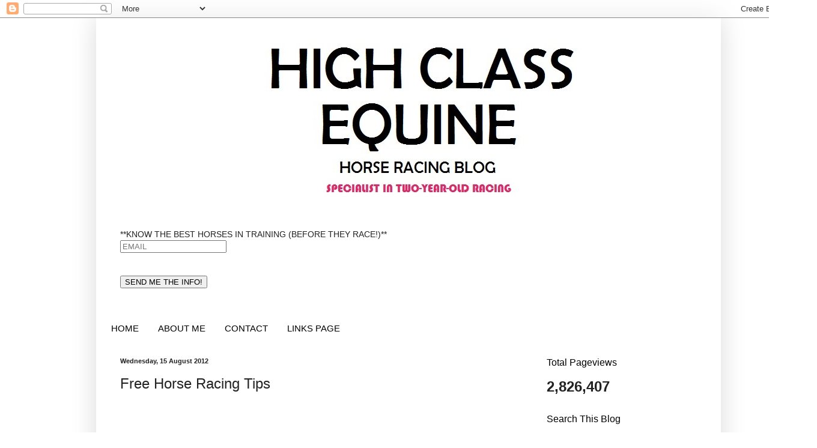

--- FILE ---
content_type: text/html; charset=UTF-8
request_url: https://blog.highclassequine.com/2012/08/free-horse-racing-tips_15.html
body_size: 18825
content:
<!DOCTYPE html>
<html class='v2' dir='ltr' xmlns='http://www.w3.org/1999/xhtml' xmlns:b='http://www.google.com/2005/gml/b' xmlns:data='http://www.google.com/2005/gml/data' xmlns:expr='http://www.google.com/2005/gml/expr'>
<head>
<link href='https://www.blogger.com/static/v1/widgets/335934321-css_bundle_v2.css' rel='stylesheet' type='text/css'/>
<meta content='width=1100' name='viewport'/>
<meta content='text/html; charset=UTF-8' http-equiv='Content-Type'/>
<meta content='blogger' name='generator'/>
<link href='https://blog.highclassequine.com/favicon.ico' rel='icon' type='image/x-icon'/>
<link href='https://blog.highclassequine.com/2012/08/free-horse-racing-tips_15.html' rel='canonical'/>
<link rel="alternate" type="application/atom+xml" title="Racing Tips - Atom" href="https://blog.highclassequine.com/feeds/posts/default" />
<link rel="alternate" type="application/rss+xml" title="Racing Tips - RSS" href="https://blog.highclassequine.com/feeds/posts/default?alt=rss" />
<link rel="service.post" type="application/atom+xml" title="Racing Tips - Atom" href="https://www.blogger.com/feeds/3285489538576365428/posts/default" />

<link rel="alternate" type="application/atom+xml" title="Racing Tips - Atom" href="https://blog.highclassequine.com/feeds/4547992154838290643/comments/default" />
<!--Can't find substitution for tag [blog.ieCssRetrofitLinks]-->
<meta content='https://blog.highclassequine.com/2012/08/free-horse-racing-tips_15.html' property='og:url'/>
<meta content='Free Horse Racing Tips' property='og:title'/>
<meta content='Racing tips. Great pro gambler stories.' property='og:description'/>
<title>Racing Tips: Free Horse Racing Tips</title>
<style id='page-skin-1' type='text/css'><!--
/*
-----------------------------------------------
Blogger Template Style
Name:     Simple
Designer: Blogger
URL:      www.blogger.com
----------------------------------------------- */
/* Variable definitions
====================
<Variable name="keycolor" description="Main Color" type="color" default="#66bbdd"/>
<Group description="Page Text" selector="body">
<Variable name="body.font" description="Font" type="font"
default="normal normal 12px Arial, Tahoma, Helvetica, FreeSans, sans-serif"/>
<Variable name="body.text.color" description="Text Color" type="color" default="#222222"/>
</Group>
<Group description="Backgrounds" selector=".body-fauxcolumns-outer">
<Variable name="body.background.color" description="Outer Background" type="color" default="#66bbdd"/>
<Variable name="content.background.color" description="Main Background" type="color" default="#ffffff"/>
<Variable name="header.background.color" description="Header Background" type="color" default="transparent"/>
</Group>
<Group description="Links" selector=".main-outer">
<Variable name="link.color" description="Link Color" type="color" default="#2288bb"/>
<Variable name="link.visited.color" description="Visited Color" type="color" default="#888888"/>
<Variable name="link.hover.color" description="Hover Color" type="color" default="#33aaff"/>
</Group>
<Group description="Blog Title" selector=".header h1">
<Variable name="header.font" description="Font" type="font"
default="normal normal 60px Arial, Tahoma, Helvetica, FreeSans, sans-serif"/>
<Variable name="header.text.color" description="Title Color" type="color" default="#3399bb" />
</Group>
<Group description="Blog Description" selector=".header .description">
<Variable name="description.text.color" description="Description Color" type="color"
default="#777777" />
</Group>
<Group description="Tabs Text" selector=".tabs-inner .widget li a">
<Variable name="tabs.font" description="Font" type="font"
default="normal normal 14px Arial, Tahoma, Helvetica, FreeSans, sans-serif"/>
<Variable name="tabs.text.color" description="Text Color" type="color" default="#999999"/>
<Variable name="tabs.selected.text.color" description="Selected Color" type="color" default="#000000"/>
</Group>
<Group description="Tabs Background" selector=".tabs-outer .PageList">
<Variable name="tabs.background.color" description="Background Color" type="color" default="#f5f5f5"/>
<Variable name="tabs.selected.background.color" description="Selected Color" type="color" default="#eeeeee"/>
</Group>
<Group description="Post Title" selector="h3.post-title, .comments h4">
<Variable name="post.title.font" description="Font" type="font"
default="normal normal 22px Arial, Tahoma, Helvetica, FreeSans, sans-serif"/>
</Group>
<Group description="Date Header" selector=".date-header">
<Variable name="date.header.color" description="Text Color" type="color"
default="#222222"/>
<Variable name="date.header.background.color" description="Background Color" type="color"
default="transparent"/>
<Variable name="date.header.font" description="Text Font" type="font"
default="normal bold 11px Arial, Tahoma, Helvetica, FreeSans, sans-serif"/>
<Variable name="date.header.padding" description="Date Header Padding" type="string" default="inherit"/>
<Variable name="date.header.letterspacing" description="Date Header Letter Spacing" type="string" default="inherit"/>
<Variable name="date.header.margin" description="Date Header Margin" type="string" default="inherit"/>
</Group>
<Group description="Post Footer" selector=".post-footer">
<Variable name="post.footer.text.color" description="Text Color" type="color" default="#666666"/>
<Variable name="post.footer.background.color" description="Background Color" type="color"
default="#f9f9f9"/>
<Variable name="post.footer.border.color" description="Shadow Color" type="color" default="#eeeeee"/>
</Group>
<Group description="Gadgets" selector="h2">
<Variable name="widget.title.font" description="Title Font" type="font"
default="normal bold 11px Arial, Tahoma, Helvetica, FreeSans, sans-serif"/>
<Variable name="widget.title.text.color" description="Title Color" type="color" default="#000000"/>
<Variable name="widget.alternate.text.color" description="Alternate Color" type="color" default="#999999"/>
</Group>
<Group description="Images" selector=".main-inner">
<Variable name="image.background.color" description="Background Color" type="color" default="#ffffff"/>
<Variable name="image.border.color" description="Border Color" type="color" default="#eeeeee"/>
<Variable name="image.text.color" description="Caption Text Color" type="color" default="#222222"/>
</Group>
<Group description="Accents" selector=".content-inner">
<Variable name="body.rule.color" description="Separator Line Color" type="color" default="#eeeeee"/>
<Variable name="tabs.border.color" description="Tabs Border Color" type="color" default="#ffffff"/>
</Group>
<Variable name="body.background" description="Body Background" type="background"
color="#ffffff" default="$(color) none repeat scroll top left"/>
<Variable name="body.background.override" description="Body Background Override" type="string" default=""/>
<Variable name="body.background.gradient.cap" description="Body Gradient Cap" type="url"
default="url(https://resources.blogblog.com/blogblog/data/1kt/simple/gradients_light.png)"/>
<Variable name="body.background.gradient.tile" description="Body Gradient Tile" type="url"
default="url(https://resources.blogblog.com/blogblog/data/1kt/simple/body_gradient_tile_light.png)"/>
<Variable name="content.background.color.selector" description="Content Background Color Selector" type="string" default=".content-inner"/>
<Variable name="content.padding" description="Content Padding" type="length" default="10px" min="0" max="100px"/>
<Variable name="content.padding.horizontal" description="Content Horizontal Padding" type="length" default="10px" min="0" max="100px"/>
<Variable name="content.shadow.spread" description="Content Shadow Spread" type="length" default="40px" min="0" max="100px"/>
<Variable name="content.shadow.spread.webkit" description="Content Shadow Spread (WebKit)" type="length" default="5px" min="0" max="100px"/>
<Variable name="content.shadow.spread.ie" description="Content Shadow Spread (IE)" type="length" default="10px" min="0" max="100px"/>
<Variable name="main.border.width" description="Main Border Width" type="length" default="0" min="0" max="10px"/>
<Variable name="header.background.gradient" description="Header Gradient" type="url" default="none"/>
<Variable name="header.shadow.offset.left" description="Header Shadow Offset Left" type="length" default="-1px" min="-50px" max="50px"/>
<Variable name="header.shadow.offset.top" description="Header Shadow Offset Top" type="length" default="-1px" min="-50px" max="50px"/>
<Variable name="header.shadow.spread" description="Header Shadow Spread" type="length" default="1px" min="0" max="100px"/>
<Variable name="header.padding" description="Header Padding" type="length" default="30px" min="0" max="100px"/>
<Variable name="header.border.size" description="Header Border Size" type="length" default="1px" min="0" max="10px"/>
<Variable name="header.bottom.border.size" description="Header Bottom Border Size" type="length" default="1px" min="0" max="10px"/>
<Variable name="header.border.horizontalsize" description="Header Horizontal Border Size" type="length" default="0" min="0" max="10px"/>
<Variable name="description.text.size" description="Description Text Size" type="string" default="140%"/>
<Variable name="tabs.margin.top" description="Tabs Margin Top" type="length" default="0" min="0" max="100px"/>
<Variable name="tabs.margin.side" description="Tabs Side Margin" type="length" default="30px" min="0" max="100px"/>
<Variable name="tabs.background.gradient" description="Tabs Background Gradient" type="url"
default="url(https://resources.blogblog.com/blogblog/data/1kt/simple/gradients_light.png)"/>
<Variable name="tabs.border.width" description="Tabs Border Width" type="length" default="1px" min="0" max="10px"/>
<Variable name="tabs.bevel.border.width" description="Tabs Bevel Border Width" type="length" default="1px" min="0" max="10px"/>
<Variable name="post.margin.bottom" description="Post Bottom Margin" type="length" default="25px" min="0" max="100px"/>
<Variable name="image.border.small.size" description="Image Border Small Size" type="length" default="2px" min="0" max="10px"/>
<Variable name="image.border.large.size" description="Image Border Large Size" type="length" default="5px" min="0" max="10px"/>
<Variable name="page.width.selector" description="Page Width Selector" type="string" default=".region-inner"/>
<Variable name="page.width" description="Page Width" type="string" default="auto"/>
<Variable name="main.section.margin" description="Main Section Margin" type="length" default="15px" min="0" max="100px"/>
<Variable name="main.padding" description="Main Padding" type="length" default="15px" min="0" max="100px"/>
<Variable name="main.padding.top" description="Main Padding Top" type="length" default="30px" min="0" max="100px"/>
<Variable name="main.padding.bottom" description="Main Padding Bottom" type="length" default="30px" min="0" max="100px"/>
<Variable name="paging.background"
color="#ffffff"
description="Background of blog paging area" type="background"
default="transparent none no-repeat scroll top center"/>
<Variable name="footer.bevel" description="Bevel border length of footer" type="length" default="0" min="0" max="10px"/>
<Variable name="mobile.background.overlay" description="Mobile Background Overlay" type="string"
default="transparent none repeat scroll top left"/>
<Variable name="mobile.background.size" description="Mobile Background Size" type="string" default="auto"/>
<Variable name="mobile.button.color" description="Mobile Button Color" type="color" default="#ffffff" />
<Variable name="startSide" description="Side where text starts in blog language" type="automatic" default="left"/>
<Variable name="endSide" description="Side where text ends in blog language" type="automatic" default="right"/>
*/
/* Content
----------------------------------------------- */
body {
font: normal normal 14px Arial, Tahoma, Helvetica, FreeSans, sans-serif;
color: #222222;
background: #ffffff none repeat scroll top left;
padding: 0 40px 40px 40px;
}
html body .region-inner {
min-width: 0;
max-width: 100%;
width: auto;
}
h2 {
font-size: 22px;
}
a:link {
text-decoration:none;
color: #2288bb;
}
a:visited {
text-decoration:none;
color: #2288bb;
}
a:hover {
text-decoration:underline;
color: #2288bb;
}
.body-fauxcolumn-outer .fauxcolumn-inner {
background: transparent url(https://resources.blogblog.com/blogblog/data/1kt/simple/body_gradient_tile_light.png) repeat scroll top left;
_background-image: none;
}
.body-fauxcolumn-outer .cap-top {
position: absolute;
z-index: 1;
height: 400px;
width: 100%;
}
.body-fauxcolumn-outer .cap-top .cap-left {
width: 100%;
background: transparent url(https://resources.blogblog.com/blogblog/data/1kt/simple/gradients_light.png) repeat-x scroll top left;
_background-image: none;
}
.content-outer {
-moz-box-shadow: 0 0 40px rgba(0, 0, 0, .15);
-webkit-box-shadow: 0 0 5px rgba(0, 0, 0, .15);
-goog-ms-box-shadow: 0 0 10px #333333;
box-shadow: 0 0 40px rgba(0, 0, 0, .15);
margin-bottom: 1px;
}
.content-inner {
padding: 10px 10px;
}
.content-inner {
background-color: #ffffff;
}
/* Header
----------------------------------------------- */
.header-outer {
background: #ffffff none repeat-x scroll 0 -400px;
_background-image: none;
}
.Header h1 {
font: normal bold 60px Arial, Tahoma, Helvetica, FreeSans, sans-serif;
color: #000000;
text-shadow: -1px -1px 1px rgba(0, 0, 0, .2);
}
.Header h1 a {
color: #000000;
}
.Header .description {
font-size: 140%;
color: #000000;
}
.header-inner .Header .titlewrapper {
padding: 22px 30px;
}
.header-inner .Header .descriptionwrapper {
padding: 0 30px;
}
/* Tabs
----------------------------------------------- */
.tabs-inner .section:first-child {
border-top: 1px solid #ffffff;
}
.tabs-inner .section:first-child ul {
margin-top: -1px;
border-top: 1px solid #ffffff;
border-left: 0 solid #ffffff;
border-right: 0 solid #ffffff;
}
.tabs-inner .widget ul {
background: #ffffff url(https://resources.blogblog.com/blogblog/data/1kt/simple/gradients_light.png) repeat-x scroll 0 -800px;
_background-image: none;
border-bottom: 1px solid #ffffff;
margin-top: 0;
margin-left: -30px;
margin-right: -30px;
}
.tabs-inner .widget li a {
display: inline-block;
padding: .6em 1em;
font: normal normal 15px Arial, Tahoma, Helvetica, FreeSans, sans-serif;
color: #000000;
border-left: 1px solid #ffffff;
border-right: 1px solid #ffffff;
}
.tabs-inner .widget li:first-child a {
border-left: none;
}
.tabs-inner .widget li.selected a, .tabs-inner .widget li a:hover {
color: #000000;
background-color: #ffffff;
text-decoration: none;
}
/* Columns
----------------------------------------------- */
.main-outer {
border-top: 0 solid #ffffff;
}
.fauxcolumn-left-outer .fauxcolumn-inner {
border-right: 1px solid #ffffff;
}
.fauxcolumn-right-outer .fauxcolumn-inner {
border-left: 1px solid #ffffff;
}
/* Headings
----------------------------------------------- */
div.widget > h2,
div.widget h2.title {
margin: 0 0 1em 0;
font: normal normal 16px Arial, Tahoma, Helvetica, FreeSans, sans-serif;
color: #000000;
}
/* Widgets
----------------------------------------------- */
.widget .zippy {
color: #000000;
text-shadow: 2px 2px 1px rgba(0, 0, 0, .1);
}
.widget .popular-posts ul {
list-style: none;
}
/* Posts
----------------------------------------------- */
h2.date-header {
font: normal bold 11px Arial, Tahoma, Helvetica, FreeSans, sans-serif;
}
.date-header span {
background-color: transparent;
color: #222222;
padding: inherit;
letter-spacing: inherit;
margin: inherit;
}
.main-inner {
padding-top: 30px;
padding-bottom: 30px;
}
.main-inner .column-center-inner {
padding: 0 15px;
}
.main-inner .column-center-inner .section {
margin: 0 15px;
}
.post {
margin: 0 0 25px 0;
}
h3.post-title, .comments h4 {
font: normal normal 24px Arial, Tahoma, Helvetica, FreeSans, sans-serif;
margin: .75em 0 0;
}
.post-body {
font-size: 110%;
line-height: 1.4;
position: relative;
}
.post-body img, .post-body .tr-caption-container, .Profile img, .Image img,
.BlogList .item-thumbnail img {
padding: 2px;
background: #ffffff;
border: 1px solid #ffffff;
-moz-box-shadow: 1px 1px 5px rgba(0, 0, 0, .1);
-webkit-box-shadow: 1px 1px 5px rgba(0, 0, 0, .1);
box-shadow: 1px 1px 5px rgba(0, 0, 0, .1);
}
.post-body img, .post-body .tr-caption-container {
padding: 5px;
}
.post-body .tr-caption-container {
color: #ffffff;
}
.post-body .tr-caption-container img {
padding: 0;
background: transparent;
border: none;
-moz-box-shadow: 0 0 0 rgba(0, 0, 0, .1);
-webkit-box-shadow: 0 0 0 rgba(0, 0, 0, .1);
box-shadow: 0 0 0 rgba(0, 0, 0, .1);
}
.post-header {
margin: 0 0 1.5em;
line-height: 1.6;
font-size: 90%;
}
.post-footer {
margin: 20px -2px 0;
padding: 5px 10px;
color: #666666;
background-color: #ffffff;
border-bottom: 1px solid #ffffff;
line-height: 1.6;
font-size: 90%;
}
#comments .comment-author {
padding-top: 1.5em;
border-top: 1px solid #ffffff;
background-position: 0 1.5em;
}
#comments .comment-author:first-child {
padding-top: 0;
border-top: none;
}
.avatar-image-container {
margin: .2em 0 0;
}
#comments .avatar-image-container img {
border: 1px solid #ffffff;
}
/* Comments
----------------------------------------------- */
.comments .comments-content .icon.blog-author {
background-repeat: no-repeat;
background-image: url([data-uri]);
}
.comments .comments-content .loadmore a {
border-top: 1px solid #000000;
border-bottom: 1px solid #000000;
}
.comments .comment-thread.inline-thread {
background-color: #ffffff;
}
.comments .continue {
border-top: 2px solid #000000;
}
/* Accents
---------------------------------------------- */
.section-columns td.columns-cell {
border-left: 1px solid #ffffff;
}
.blog-pager {
background: transparent none no-repeat scroll top center;
}
.blog-pager-older-link, .home-link,
.blog-pager-newer-link {
background-color: #ffffff;
padding: 5px;
}
.footer-outer {
border-top: 0 dashed #bbbbbb;
}
/* Mobile
----------------------------------------------- */
body.mobile  {
background-size: auto;
}
.mobile .body-fauxcolumn-outer {
background: transparent none repeat scroll top left;
}
.mobile .body-fauxcolumn-outer .cap-top {
background-size: 100% auto;
}
.mobile .content-outer {
-webkit-box-shadow: 0 0 3px rgba(0, 0, 0, .15);
box-shadow: 0 0 3px rgba(0, 0, 0, .15);
}
.mobile .tabs-inner .widget ul {
margin-left: 0;
margin-right: 0;
}
.mobile .post {
margin: 0;
}
.mobile .main-inner .column-center-inner .section {
margin: 0;
}
.mobile .date-header span {
padding: 0.1em 10px;
margin: 0 -10px;
}
.mobile h3.post-title {
margin: 0;
}
.mobile .blog-pager {
background: transparent none no-repeat scroll top center;
}
.mobile .footer-outer {
border-top: none;
}
.mobile .main-inner, .mobile .footer-inner {
background-color: #ffffff;
}
.mobile-index-contents {
color: #222222;
}
.mobile-link-button {
background-color: #2288bb;
}
.mobile-link-button a:link, .mobile-link-button a:visited {
color: #ffffff;
}
.mobile .tabs-inner .section:first-child {
border-top: none;
}
.mobile .tabs-inner .PageList .widget-content {
background-color: #ffffff;
color: #000000;
border-top: 1px solid #ffffff;
border-bottom: 1px solid #ffffff;
}
.mobile .tabs-inner .PageList .widget-content .pagelist-arrow {
border-left: 1px solid #ffffff;
}

--></style>
<style id='template-skin-1' type='text/css'><!--
body {
min-width: 1040px;
}
.content-outer, .content-fauxcolumn-outer, .region-inner {
min-width: 1040px;
max-width: 1040px;
_width: 1040px;
}
.main-inner .columns {
padding-left: 0;
padding-right: 310px;
}
.main-inner .fauxcolumn-center-outer {
left: 0;
right: 310px;
/* IE6 does not respect left and right together */
_width: expression(this.parentNode.offsetWidth -
parseInt("0") -
parseInt("310px") + 'px');
}
.main-inner .fauxcolumn-left-outer {
width: 0;
}
.main-inner .fauxcolumn-right-outer {
width: 310px;
}
.main-inner .column-left-outer {
width: 0;
right: 100%;
margin-left: -0;
}
.main-inner .column-right-outer {
width: 310px;
margin-right: -310px;
}
#layout {
min-width: 0;
}
#layout .content-outer {
min-width: 0;
width: 800px;
}
#layout .region-inner {
min-width: 0;
width: auto;
}
body#layout div.add_widget {
padding: 8px;
}
body#layout div.add_widget a {
margin-left: 32px;
}
--></style>
<script type='text/javascript'>
        (function(i,s,o,g,r,a,m){i['GoogleAnalyticsObject']=r;i[r]=i[r]||function(){
        (i[r].q=i[r].q||[]).push(arguments)},i[r].l=1*new Date();a=s.createElement(o),
        m=s.getElementsByTagName(o)[0];a.async=1;a.src=g;m.parentNode.insertBefore(a,m)
        })(window,document,'script','https://www.google-analytics.com/analytics.js','ga');
        ga('create', 'UA-38780078-1', 'auto', 'blogger');
        ga('blogger.send', 'pageview');
      </script>
<link href='https://www.blogger.com/dyn-css/authorization.css?targetBlogID=3285489538576365428&amp;zx=25995816-1726-4b59-913f-4b4cd9851b17' media='none' onload='if(media!=&#39;all&#39;)media=&#39;all&#39;' rel='stylesheet'/><noscript><link href='https://www.blogger.com/dyn-css/authorization.css?targetBlogID=3285489538576365428&amp;zx=25995816-1726-4b59-913f-4b4cd9851b17' rel='stylesheet'/></noscript>
<meta name='google-adsense-platform-account' content='ca-host-pub-1556223355139109'/>
<meta name='google-adsense-platform-domain' content='blogspot.com'/>

<!-- data-ad-client=ca-pub-8294364292238829 -->

</head>
<body class='loading'>
<div class='navbar section' id='navbar' name='Navbar'><div class='widget Navbar' data-version='1' id='Navbar1'><script type="text/javascript">
    function setAttributeOnload(object, attribute, val) {
      if(window.addEventListener) {
        window.addEventListener('load',
          function(){ object[attribute] = val; }, false);
      } else {
        window.attachEvent('onload', function(){ object[attribute] = val; });
      }
    }
  </script>
<div id="navbar-iframe-container"></div>
<script type="text/javascript" src="https://apis.google.com/js/platform.js"></script>
<script type="text/javascript">
      gapi.load("gapi.iframes:gapi.iframes.style.bubble", function() {
        if (gapi.iframes && gapi.iframes.getContext) {
          gapi.iframes.getContext().openChild({
              url: 'https://www.blogger.com/navbar/3285489538576365428?po\x3d4547992154838290643\x26origin\x3dhttps://blog.highclassequine.com',
              where: document.getElementById("navbar-iframe-container"),
              id: "navbar-iframe"
          });
        }
      });
    </script><script type="text/javascript">
(function() {
var script = document.createElement('script');
script.type = 'text/javascript';
script.src = '//pagead2.googlesyndication.com/pagead/js/google_top_exp.js';
var head = document.getElementsByTagName('head')[0];
if (head) {
head.appendChild(script);
}})();
</script>
</div></div>
<div class='body-fauxcolumns'>
<div class='fauxcolumn-outer body-fauxcolumn-outer'>
<div class='cap-top'>
<div class='cap-left'></div>
<div class='cap-right'></div>
</div>
<div class='fauxborder-left'>
<div class='fauxborder-right'></div>
<div class='fauxcolumn-inner'>
</div>
</div>
<div class='cap-bottom'>
<div class='cap-left'></div>
<div class='cap-right'></div>
</div>
</div>
</div>
<div class='content'>
<div class='content-fauxcolumns'>
<div class='fauxcolumn-outer content-fauxcolumn-outer'>
<div class='cap-top'>
<div class='cap-left'></div>
<div class='cap-right'></div>
</div>
<div class='fauxborder-left'>
<div class='fauxborder-right'></div>
<div class='fauxcolumn-inner'>
</div>
</div>
<div class='cap-bottom'>
<div class='cap-left'></div>
<div class='cap-right'></div>
</div>
</div>
</div>
<div class='content-outer'>
<div class='content-cap-top cap-top'>
<div class='cap-left'></div>
<div class='cap-right'></div>
</div>
<div class='fauxborder-left content-fauxborder-left'>
<div class='fauxborder-right content-fauxborder-right'></div>
<div class='content-inner'>
<header>
<div class='header-outer'>
<div class='header-cap-top cap-top'>
<div class='cap-left'></div>
<div class='cap-right'></div>
</div>
<div class='fauxborder-left header-fauxborder-left'>
<div class='fauxborder-right header-fauxborder-right'></div>
<div class='region-inner header-inner'>
<div class='header section' id='header' name='Header'><div class='widget Header' data-version='1' id='Header1'>
<div id='header-inner'>
<a href='https://blog.highclassequine.com/' style='display: block'>
<img alt='Racing Tips' height='310px; ' id='Header1_headerimg' src='https://blogger.googleusercontent.com/img/a/AVvXsEigV3xDmDmeD4vxMVo2TlIOTJAbIc0WSAV4oKfJu3YLquNY2Rur9qCn4Xy1USEAXJ7MrSc4kEPYRZsvhek3E2vqo76ik-6e_GwW7HlRAXftS0X3n3_XO6Zkcvvc2qqq6DJEeDxikRYxQqd2771bY61uFK62Rl_IpDfF-I6Ki4nO64zzT6asSeOVI4Gk=s960' style='display: block' width='960px; '/>
</a>
</div>
</div></div>
</div>
</div>
<div class='header-cap-bottom cap-bottom'>
<div class='cap-left'></div>
<div class='cap-right'></div>
</div>
</div>
</header>
<div class='tabs-outer'>
<div class='tabs-cap-top cap-top'>
<div class='cap-left'></div>
<div class='cap-right'></div>
</div>
<div class='fauxborder-left tabs-fauxborder-left'>
<div class='fauxborder-right tabs-fauxborder-right'></div>
<div class='region-inner tabs-inner'>
<div class='tabs no-items section' id='crosscol' name='Cross-column'>
</div>
<div class='tabs section' id='crosscol-overflow' name='Cross-Column 2'><div class='widget HTML' data-version='1' id='HTML5'>
<div class='widget-content'>
<div id="mc_embed_signup" style="font-weight: normal;"><form action="https://grouphorse.us11.list-manage.com/subscribe/post?u=6625146aa6fc0e9a9c9138b46&amp;id=9ae2eadddb" class="validate" id="mc-embedded-subscribe-form" method="post" name="mc-embedded-subscribe-form" novalidate="" target="_blank"><div id="mc_embed_signup_scroll"><label for="mce-EMAIL">**KNOW THE BEST HORSES IN TRAINING (BEFORE THEY RACE!)**</label><br />	<input class="email" id="mce-EMAIL" name="EMAIL" placeholder="EMAIL" required="" type="email" value="" /><br />    <!-- real people should not fill this in and expect good things - do not remove this or risk form bot signups--><br />    <div aria-hidden="true" style="left: -5000px; position: absolute;"><input name="b_6625146aa6fc0e9a9c9138b46_9ae2eadddb" tabindex="-1" type="text" value="" /></div><br />    <div class="clear"><input class="button" id="mc-embedded-subscribe" name="subscribe" type="submit" value="SEND ME THE INFO!" /></div><br />    </div></form></div><span style="font-weight: bold;"></span>
</div>
<div class='clear'></div>
</div><div class='widget PageList' data-version='1' id='PageList1'>
<h2>Pages</h2>
<div class='widget-content'>
<ul>
<li>
<a href='https://blog.highclassequine.com/'>HOME</a>
</li>
<li>
<a href='https://blog.highclassequine.com/p/aim.html'>ABOUT ME</a>
</li>
<li>
<a href='https://blog.highclassequine.com/p/contact.html'> CONTACT</a>
</li>
<li>
<a href='https://blog.highclassequine.com/p/links.html'>LINKS PAGE</a>
</li>
</ul>
<div class='clear'></div>
</div>
</div></div>
</div>
</div>
<div class='tabs-cap-bottom cap-bottom'>
<div class='cap-left'></div>
<div class='cap-right'></div>
</div>
</div>
<div class='main-outer'>
<div class='main-cap-top cap-top'>
<div class='cap-left'></div>
<div class='cap-right'></div>
</div>
<div class='fauxborder-left main-fauxborder-left'>
<div class='fauxborder-right main-fauxborder-right'></div>
<div class='region-inner main-inner'>
<div class='columns fauxcolumns'>
<div class='fauxcolumn-outer fauxcolumn-center-outer'>
<div class='cap-top'>
<div class='cap-left'></div>
<div class='cap-right'></div>
</div>
<div class='fauxborder-left'>
<div class='fauxborder-right'></div>
<div class='fauxcolumn-inner'>
</div>
</div>
<div class='cap-bottom'>
<div class='cap-left'></div>
<div class='cap-right'></div>
</div>
</div>
<div class='fauxcolumn-outer fauxcolumn-left-outer'>
<div class='cap-top'>
<div class='cap-left'></div>
<div class='cap-right'></div>
</div>
<div class='fauxborder-left'>
<div class='fauxborder-right'></div>
<div class='fauxcolumn-inner'>
</div>
</div>
<div class='cap-bottom'>
<div class='cap-left'></div>
<div class='cap-right'></div>
</div>
</div>
<div class='fauxcolumn-outer fauxcolumn-right-outer'>
<div class='cap-top'>
<div class='cap-left'></div>
<div class='cap-right'></div>
</div>
<div class='fauxborder-left'>
<div class='fauxborder-right'></div>
<div class='fauxcolumn-inner'>
</div>
</div>
<div class='cap-bottom'>
<div class='cap-left'></div>
<div class='cap-right'></div>
</div>
</div>
<!-- corrects IE6 width calculation -->
<div class='columns-inner'>
<div class='column-center-outer'>
<div class='column-center-inner'>
<div class='main section' id='main' name='Main'><div class='widget Blog' data-version='1' id='Blog1'>
<div class='blog-posts hfeed'>

          <div class="date-outer">
        
<h2 class='date-header'><span>Wednesday, 15 August 2012</span></h2>

          <div class="date-posts">
        
<div class='post-outer'>
<div class='post hentry uncustomized-post-template' itemprop='blogPost' itemscope='itemscope' itemtype='http://schema.org/BlogPosting'>
<meta content='3285489538576365428' itemprop='blogId'/>
<meta content='4547992154838290643' itemprop='postId'/>
<a name='4547992154838290643'></a>
<h3 class='post-title entry-title' itemprop='name'>
Free Horse Racing Tips
</h3>
<div class='post-header'>
<div class='post-header-line-1'></div>
</div>
<div class='post-body entry-content' id='post-body-4547992154838290643' itemprop='description articleBody'>
<div class="separator" style="clear: both; text-align: center;">
<br /></div>
<div class="separator" style="clear: both; text-align: center;">
<br /></div>
<div class="separator" style="clear: both; text-align: center;">
<br /></div>
<div class="separator" style="clear: both; text-align: center;">
</div>
<div class="separator" style="clear: both; text-align: center;">
<br /></div>
<div class="separator" style="clear: both; text-align: left;">
<span style="font-family: &quot;georgia&quot; , &quot;times new roman&quot; , serif;">Having an easy day.&nbsp;</span></div>
<div class="separator" style="clear: both; text-align: left;">
<span style="font-family: &quot;georgia&quot; , &quot;times new roman&quot; , serif;"><br /></span></div>
<div class="separator" style="clear: both; text-align: left;">
<span style="font-family: &quot;georgia&quot; , &quot;times new roman&quot; , serif;">Will add a few HCE Mentions at 1pm. There could be an HCE Gold Tip.</span></div>
<div class="separator" style="clear: both; text-align: left;">
<span style="font-family: &quot;georgia&quot; , &quot;times new roman&quot; , serif;"><br /></span></div>
<div class="separator" style="clear: both; text-align: left;">
<span style="font-family: &quot;georgia&quot; , &quot;times new roman&quot; , serif;">2:20 Salisbury - <b>Storming</b></span></div>
<div class="separator" style="clear: both; text-align: left;">
<span style="font-family: &quot;georgia&quot; , &quot;times new roman&quot; , serif;"><br /></span></div>
<div class="separator" style="clear: both; text-align: left;">
<span style="font-family: &quot;georgia&quot; , &quot;times new roman&quot; , serif;">Andrew Balding's two-year-olds should always be respected on their second start and especially at Salisbury. This colt didn't show a great deal on debut and clearly needed the experience and a step up in trip. The betting is key for this juvenile today. If starting with an sp in single figures I would be very confident of a big run. Looks a touch weak on the exchanges at present but keep an eye open to see if the money comes near the off.&nbsp;</span></div>
<div class="separator" style="clear: both; text-align: left;">
<span style="font-family: &quot;georgia&quot; , &quot;times new roman&quot; , serif;"><br /></span></div>
<div class="separator" style="clear: both; text-align: left;">
<span style="font-family: &quot;georgia&quot; , &quot;times new roman&quot; , serif;"><br /></span></div>
<div class="separator" style="clear: both; text-align: left;">
<span style="font-family: &quot;georgia&quot; , &quot;times new roman&quot; , serif;"><br /></span></div>
<div style='clear: both;'></div>
</div>
<div class='post-footer'>
<div class='post-footer-line post-footer-line-1'>
<span class='post-author vcard'>
</span>
<span class='post-timestamp'>
</span>
<span class='post-comment-link'>
</span>
<span class='post-icons'>
</span>
<div class='post-share-buttons goog-inline-block'>
<a class='goog-inline-block share-button sb-email' href='https://www.blogger.com/share-post.g?blogID=3285489538576365428&postID=4547992154838290643&target=email' target='_blank' title='Email This'><span class='share-button-link-text'>Email This</span></a><a class='goog-inline-block share-button sb-blog' href='https://www.blogger.com/share-post.g?blogID=3285489538576365428&postID=4547992154838290643&target=blog' onclick='window.open(this.href, "_blank", "height=270,width=475"); return false;' target='_blank' title='BlogThis!'><span class='share-button-link-text'>BlogThis!</span></a><a class='goog-inline-block share-button sb-twitter' href='https://www.blogger.com/share-post.g?blogID=3285489538576365428&postID=4547992154838290643&target=twitter' target='_blank' title='Share to X'><span class='share-button-link-text'>Share to X</span></a><a class='goog-inline-block share-button sb-facebook' href='https://www.blogger.com/share-post.g?blogID=3285489538576365428&postID=4547992154838290643&target=facebook' onclick='window.open(this.href, "_blank", "height=430,width=640"); return false;' target='_blank' title='Share to Facebook'><span class='share-button-link-text'>Share to Facebook</span></a><a class='goog-inline-block share-button sb-pinterest' href='https://www.blogger.com/share-post.g?blogID=3285489538576365428&postID=4547992154838290643&target=pinterest' target='_blank' title='Share to Pinterest'><span class='share-button-link-text'>Share to Pinterest</span></a>
</div>
</div>
<div class='post-footer-line post-footer-line-2'>
<span class='post-labels'>
</span>
</div>
<div class='post-footer-line post-footer-line-3'>
<span class='post-location'>
</span>
</div>
</div>
</div>
<div class='comments' id='comments'>
<a name='comments'></a>
</div>
</div>

        </div></div>
      
</div>
<div class='blog-pager' id='blog-pager'>
<span id='blog-pager-newer-link'>
<a class='blog-pager-newer-link' href='https://blog.highclassequine.com/2012/08/gaming-on-ipad.html' id='Blog1_blog-pager-newer-link' title='Newer Post'>Newer Post</a>
</span>
<span id='blog-pager-older-link'>
<a class='blog-pager-older-link' href='https://blog.highclassequine.com/2012/08/315-beverley-15th-august0-free-horse.html' id='Blog1_blog-pager-older-link' title='Older Post'>Older Post</a>
</span>
<a class='home-link' href='https://blog.highclassequine.com/'>Home</a>
</div>
<div class='clear'></div>
<div class='post-feeds'>
</div>
</div></div>
</div>
</div>
<div class='column-left-outer'>
<div class='column-left-inner'>
<aside>
</aside>
</div>
</div>
<div class='column-right-outer'>
<div class='column-right-inner'>
<aside>
<div class='sidebar section' id='sidebar-right-1'><div class='widget Stats' data-version='1' id='Stats1'>
<h2>Total Pageviews</h2>
<div class='widget-content'>
<div id='Stats1_content' style='display: none;'>
<span class='counter-wrapper text-counter-wrapper' id='Stats1_totalCount'>
</span>
<div class='clear'></div>
</div>
</div>
</div><div class='widget HTML' data-version='1' id='HTML1'>
</div><div class='widget BlogSearch' data-version='1' id='BlogSearch1'>
<h2 class='title'>Search This Blog</h2>
<div class='widget-content'>
<div id='BlogSearch1_form'>
<form action='https://blog.highclassequine.com/search' class='gsc-search-box' target='_top'>
<table cellpadding='0' cellspacing='0' class='gsc-search-box'>
<tbody>
<tr>
<td class='gsc-input'>
<input autocomplete='off' class='gsc-input' name='q' size='10' title='search' type='text' value=''/>
</td>
<td class='gsc-search-button'>
<input class='gsc-search-button' title='search' type='submit' value='Search'/>
</td>
</tr>
</tbody>
</table>
</form>
</div>
</div>
<div class='clear'></div>
</div><div class='widget HTML' data-version='1' id='HTML4'>
<div class='widget-content'>
<div><span =""  style="font-family:&quot;;"><!-- Go to www.addthis.com/dashboard to customize your tools --></span></div><div><span =""  style="font-family:&quot;;"><script src="//s7.addthis.com/js/300/addthis_widget.js#pubid=ra-56e89dbb1a4c96bc" type="text/javascript"></script></span></div><div style="font-family: Georgia, serif; font-size: 100%; font-style: normal; font-variant-caps: normal; font-variant-ligatures: normal; font-weight: normal;"><br /></div>

<script type="text/javascript" src="//downloads.mailchimp.com/js/signup-forms/popup/unique-methods/embed.js" data-dojo-config="usePlainJson: true, isDebug: false"></script><script type="text/javascript">window.dojoRequire(["mojo/signup-forms/Loader"], function(L) { L.start({"baseUrl":"mc.us11.list-manage.com","uuid":"6625146aa6fc0e9a9c9138b46","lid":"9ae2eadddb","uniqueMethods":true}) })</script>
</div>
<div class='clear'></div>
</div><div class='widget BlogList' data-version='1' id='BlogList1'>
<h2 class='title'>My Blog List</h2>
<div class='widget-content'>
<div class='blog-list-container' id='BlogList1_container'>
<ul id='BlogList1_blogs'>
<li style='display: block;'>
<div class='blog-icon'>
<img data-lateloadsrc='https://lh3.googleusercontent.com/blogger_img_proxy/AEn0k_svEcYPaHqF03R89Bjn_z9FO8WuekpAHLqC-eaVcd67Lz82RktDpM8X9nNL0-mBHE-VUNdLH-oShn2ULGGORlVuaVU2I6Pxy8qx7avK=s16-w16-h16' height='16' width='16'/>
</div>
<div class='blog-content'>
<div class='blog-title'>
<a href='https://www.pgstipsracing.com/' target='_blank'>
PG's Tips</a>
</div>
<div class='item-content'>
<span class='item-title'>
<a href='https://www.pgstipsracing.com/2026/01/the-2026-great-yorkshire-handicap-chase.html' target='_blank'>
The 2026 Great Yorkshire Handicap Chase at Doncaster
</a>
</span>

                      -
                    
<span class='item-snippet'>


Ten have been declared for the Great Yorkshire Handicap Chase (2.05 
Doncaster); the going on Town Moor is now described as soft, heavy in 
places - there ...
</span>
<div class='item-time'>
2 days ago
</div>
</div>
</div>
<div style='clear: both;'></div>
</li>
<li style='display: block;'>
<div class='blog-icon'>
<img data-lateloadsrc='https://lh3.googleusercontent.com/blogger_img_proxy/AEn0k_ta7rZdyExb3xrumBwsaTwpYSth_T2-kstGagcUTtrSmg1w2Cnpwme1klVLVpvD91h4k8OU9s3gzuYJjD-T4O4QquZqVv2eU83lRlU=s16-w16-h16' height='16' width='16'/>
</div>
<div class='blog-content'>
<div class='blog-title'>
<a href='http://www.jerrysbestbets.com/' target='_blank'>
Jerry Best Bets</a>
</div>
<div class='item-content'>
<div class='item-thumbnail'>
<a href='http://www.jerrysbestbets.com/' target='_blank'>
<img alt='' border='0' height='72' src='https://blogger.googleusercontent.com/img/b/R29vZ2xl/AVvXsEhtb4SpvpxxmL_EgJciZyyufQv7kK1VSHNco3LoOZ2MDkZS7l_sDJ_8qVCYjIzaXbYp9sdNiZM8I_bLF1cJuVhKajpx1YfftI83x4eL9S-V_Q7cPp1xro1V-qMwshh_MplIH4VbXfJFBtAI46RPugbpLE9QvXs6zngo9ly0pLPWN5DaO1fQAPQvwdSZisY/s72-c/download%20(3).jpg' width='72'/>
</a>
</div>
<span class='item-title'>
<a href='http://www.jerrysbestbets.com/2026/01/dubai-carnival-meydan-preview-fashion.html' target='_blank'>
Dubai Carnival Meydan Preview (Fashion Friday ) Fri 23rd Jan 2026
</a>
</span>

                      -
                    
<span class='item-snippet'>


The *Al Maktoum Challenge*, is a horse race run over a distance of 1,900 
metres (approximately one and three-sixteenth miles) on dirt in late 
January at ...
</span>
<div class='item-time'>
2 days ago
</div>
</div>
</div>
<div style='clear: both;'></div>
</li>
<li style='display: block;'>
<div class='blog-icon'>
<img data-lateloadsrc='https://lh3.googleusercontent.com/blogger_img_proxy/AEn0k_tvT5hFffZT2Fx_5cI7HZ4CYYWI2OA681xus4rNICwCB3q1BlxpSBc-5QmlEutqmHdetsJvn-833biDXENLh4e4lv2DNs7URVvB1qtdRuiL3Q=s16-w16-h16' height='16' width='16'/>
</div>
<div class='blog-content'>
<div class='blog-title'>
<a href='https://www.winningracingtips.com/' target='_blank'>
Winning Racing Tips</a>
</div>
<div class='item-content'>
<div class='item-thumbnail'>
<a href='https://www.winningracingtips.com/' target='_blank'>
<img alt='' border='0' height='72' src='https://blogger.googleusercontent.com/img/b/R29vZ2xl/AVvXsEgwqgdQjFNpM8Wm6PAVUCFkV_1-gbQAK6K3zjVLVVEImGQwNEXu-sYv7lSBUk1B6lU7PSGy5p92NE-l9UXVtmWEUDjN8rqjb8d1Ri9QCXyWyISEF9RNdVmDhtfufqn5figr9uoqWEan_vrMxfOpmIBTMaCo_m6Cw67CIc17rZEBt1dQmZuVxnwbMO4d/s72-w400-h266-c/dressed%20for%20irish%20racing%20freepik.jpg' width='72'/>
</a>
</div>
<span class='item-title'>
<a href='https://www.winningracingtips.com/2026/01/a-travellers-tale-of-horse-racing-in.html' target='_blank'>
A Traveller&#8217;s Tale of Horse Racing in Ireland
</a>
</span>

                      -
                    
<span class='item-snippet'>


[image: A Traveller&#8217;s Tale of Horse Racing in Ireland]
He had waited a long time to come to Ireland.

Not because the boats were slow or the planes too exp...
</span>
<div class='item-time'>
2 weeks ago
</div>
</div>
</div>
<div style='clear: both;'></div>
</li>
<li style='display: block;'>
<div class='blog-icon'>
<img data-lateloadsrc='https://lh3.googleusercontent.com/blogger_img_proxy/AEn0k_sSsqQ13qGREUf6vLeqSLLFUgOzG7LyQIr1vF1ExL6vzLzM9uLSe2GlXpyjxDvn9bGiBtYfSUgHgKjj2TK76-l46pcbN5YiqyqC8-eiJw=s16-w16-h16' height='16' width='16'/>
</div>
<div class='blog-content'>
<div class='blog-title'>
<a href='http://blog.highclassequine.com/' target='_blank'>
HCE</a>
</div>
<div class='item-content'>
<div class='item-thumbnail'>
<a href='http://blog.highclassequine.com/' target='_blank'>
<img alt='' border='0' height='72' src='https://blogger.googleusercontent.com/img/b/R29vZ2xl/AVvXsEhax_YGLJSzd_UYaA9DGQIyLlPk1Dk9EP8EofjCYYcjx5vyatYthGRn_q9kb7v2_qXNmr6piDszljwxKKaieHWYJGdAt5OfartXhV8wS6bJQ1Rid0fJ0hhKZYYJMBiFXUuqK95wmimP3vzoTj_V4JZlG9ubx-orNa2anCQV4xp9OR54Ud4vIAADdWP7/s72-w320-h213-c/killarney%20freepik.jpg' width='72'/>
</a>
</div>
<span class='item-title'>
<a href='http://blog.highclassequine.com/2026/01/betting-like-pro-perfect-day-at.html' target='_blank'>
Betting Like a Pro: A Perfect Day at Killarney Races
</a>
</span>

                      -
                    
<span class='item-snippet'>


[image: Betting Like a Pro: A Perfect Day at Killarney Races]
There are racecourses, and then there are racecourses that stay with you 
long after the fina...
</span>
<div class='item-time'>
2 weeks ago
</div>
</div>
</div>
<div style='clear: both;'></div>
</li>
<li style='display: block;'>
<div class='blog-icon'>
<img data-lateloadsrc='https://lh3.googleusercontent.com/blogger_img_proxy/AEn0k_uuht2Z16MB9ucaIUvl7_EK0oeA_DBV8Js_SfJCJIKwC8ODEZTOUoxaRUWaOciYAOY9kWTLFpjqmu2kanWFsZrIqd6cLoLoc7h3BOI=s16-w16-h16' height='16' width='16'/>
</div>
<div class='blog-content'>
<div class='blog-title'>
<a href='https://www.tellybetting.com/' target='_blank'>
TellyBetting</a>
</div>
<div class='item-content'>
<div class='item-thumbnail'>
<a href='https://www.tellybetting.com/' target='_blank'>
<img alt='' border='0' height='72' src='https://blogger.googleusercontent.com/img/b/R29vZ2xl/AVvXsEjjMDp1Uo8lMUBfG0b2kV_DAItEd88461AxdUUwGgLgZDCsG0wxScszWGcvOTFiPdrOYfBmnbpYlVBi2cIo0ap9_J2DnhgiRJ9QKeiohHTWQ41CCdisGKq2EDCtewomyMd9tpkGNNPWq5yHkjreqXpeuEb9yNR5GpOgxEh6IB9z1V7oBecvSLEKTOAp4K8/s72-c/ai-football.jpg' width='72'/>
</a>
</div>
<span class='item-title'>
<a href='https://www.tellybetting.com/2026/01/win-big-using-ai-to-improve-your.html' target='_blank'>
Win Big - Using AI to improve your sports betting knowledge!
</a>
</span>

                      -
                    
<span class='item-snippet'>


It's a fast changing world, and if you've opted out of the Internet for the 
past few years and just now reconnected you wouldn't quite believe the 
change...
</span>
<div class='item-time'>
2 weeks ago
</div>
</div>
</div>
<div style='clear: both;'></div>
</li>
<li style='display: none;'>
<div class='blog-icon'>
<img data-lateloadsrc='https://lh3.googleusercontent.com/blogger_img_proxy/AEn0k_seSKnmfG3l4qRA15xhEQhLsX1kUTKlbbj1PD65dxWk5MM5_rhQbz0806baJ08IMSeioTpgSFpOW3XcHrQjR-3eIJf3c8uLyfWucKEbGXomv5Ka3g=s16-w16-h16' height='16' width='16'/>
</div>
<div class='blog-content'>
<div class='blog-title'>
<a href='http://www.sportismadeforbetting.com/' target='_blank'>
Sport is made for betting</a>
</div>
<div class='item-content'>
<div class='item-thumbnail'>
<a href='http://www.sportismadeforbetting.com/' target='_blank'>
<img alt='' border='0' height='72' src='https://blogger.googleusercontent.com/img/b/R29vZ2xl/AVvXsEgT2CjKJ76jz5UWGrC80uVeDMam_eGefRWNZvmTZme5Vs8PzyjsO4l-s1KmixbiE2PLpoa7tuTWe9jNCa2SEZKKLJGIysp7Pbh4megJ4TIDFZ74XUT1bsY2g8UP2xbm0w2BnesyuXizJVrB2yJvPQjY8bHkj-t2JMaaZPsoWwN37XwlF5fBFwrAOxL-3nsz/s72-w640-h360-c/turkish%20football.jpg' width='72'/>
</a>
</div>
<span class='item-title'>
<a href='http://www.sportismadeforbetting.com/2025/11/betting-scandals-galore.html' target='_blank'>
Betting scandals galore
</a>
</span>

                      -
                    
<span class='item-snippet'>


So after my recent post on the NBA scandal, there are a few more scandals 
on the horizon. 

*Turkish football*

The 'best' one has to be the Turkish footb...
</span>
<div class='item-time'>
2 months ago
</div>
</div>
</div>
<div style='clear: both;'></div>
</li>
<li style='display: none;'>
<div class='blog-icon'>
<img data-lateloadsrc='https://lh3.googleusercontent.com/blogger_img_proxy/AEn0k_tYmL1QV-iXiqyyeNpFIuCa8PAqZNOfAK2NkqGw1rLTmvMWGO9waf-Ft7ft_uKSl_HqVrxjAMxlV-8lFGkEiu0LcSAE29AQQyGh=s16-w16-h16' height='16' width='16'/>
</div>
<div class='blog-content'>
<div class='blog-title'>
<a href='https://www.outsider.co.uk/' target='_blank'>
Outsider - Racing Tips</a>
</div>
<div class='item-content'>
<span class='item-title'>
<a href='https://www.outsider.co.uk/2019/10/john-francome.html' target='_blank'>
John Francome
</a>
</span>

                      -
                    
<span class='item-snippet'>


John Francome was christened &#8220;Greatest Jockey&#8221; by erstwhile Channel 4 
colleague John McCririck and, while he wasn&#8217;t, numerically, *the* greatest 
jockey o...
</span>
<div class='item-time'>
4 months ago
</div>
</div>
</div>
<div style='clear: both;'></div>
</li>
<li style='display: none;'>
<div class='blog-icon'>
<img data-lateloadsrc='https://lh3.googleusercontent.com/blogger_img_proxy/AEn0k_sAbWQ48NkDrIx5lW3ocmE-GfwboIo4VYz8W4-cnGTilYpUQAqHaVlhy0YL3sMAYg73Zrqz9cacz07BBpjDGBUdhmaMgjaKMDCWmDPgNFuZQpk=s16-w16-h16' height='16' width='16'/>
</div>
<div class='blog-content'>
<div class='blog-title'>
<a href='https://www.patientspeculation.com/' target='_blank'>
Patient Speculation</a>
</div>
<div class='item-content'>
<div class='item-thumbnail'>
<a href='https://www.patientspeculation.com/' target='_blank'>
<img alt='' border='0' height='72' src='https://blogger.googleusercontent.com/img/b/R29vZ2xl/AVvXsEhZHYbT_-c9XjwnSTkV8ETBCaG6ZNY0uvrZhEo7ogwDNVeYVwB0iiags6O1iYUx4gsYsf5UX0UczEahY8Y_plyKIitn1tNXPkC45N33GYyuhnCQhyrHgqcDhw5u9gqogmw6tdHtZKI4bRjNGaUmpAl5sTJEeLYhL5Wi_DF1WKJ_IUObub6k9PyxkKY/s72-w400-h225-c/long%20shot%20pixabay.jpg' width='72'/>
</a>
</div>
<span class='item-title'>
<a href='https://www.patientspeculation.com/2017/06/not-by-long-shot-season-at-hard-luck.html' target='_blank'>
Not by a Long Shot: A Season at a Hard-Luck Horse Track
</a>
</span>

                      -
                    
<span class='item-snippet'>

It sounds too good to be true. 

American, Jesus Leonardo, walked into a betting shop without placing a bet 
and walked out with $9,500. 

The man from Midt...
</span>
<div class='item-time'>
6 months ago
</div>
</div>
</div>
<div style='clear: both;'></div>
</li>
<li style='display: none;'>
<div class='blog-icon'>
<img data-lateloadsrc='https://lh3.googleusercontent.com/blogger_img_proxy/AEn0k_uTNqzqObsCyitAHwOJOL9mrb_Y8iuNQYMkMNpFPe-kRzpV8JISmbT1rdGoQYEaY7Fyd3l0YIrFL8D0WNgsWuZ5e7woj0MilwU=s16-w16-h16' height='16' width='16'/>
</div>
<div class='blog-content'>
<div class='blog-title'>
<a href='https://www.skyequine.com/' target='_blank'>
Sky Equine 2YO</a>
</div>
<div class='item-content'>
<div class='item-thumbnail'>
<a href='https://www.skyequine.com/' target='_blank'>
<img alt='' border='0' height='72' src='https://blogger.googleusercontent.com/img/b/R29vZ2xl/AVvXsEiChxkuY6IVFpwzsIYCU_g6tmXwNjhGz-CnEpbTPJd6FYD_ur5hwb4h1KLYwsG7ALQT-MArI1vofeE1XkXFXJU4DlSb60ofaa61AUlBDwcIMBy1gcQFCeMb7wwQFz81-4n9Jl2kMVj0N1vip1_yR6GSFkP2PvZitTMsndwe_e27MAQ5Vs2iskjWdZqDfw/s72-c/albert%20freepik.jpg' width='72'/>
</a>
</div>
<span class='item-title'>
<a href='https://www.skyequine.com/2025/07/einstein-and-odds-what-genius-might-say.html' target='_blank'>
Einstein and the Odds: What the Genius Might Say About Gambling
</a>
</span>

                      -
                    
<span class='item-snippet'>
Image source: Freepik

Albert Einstein, one of the most brilliant minds in human history, 
revolutionized our understanding of physics, time, and the univers...
</span>
<div class='item-time'>
6 months ago
</div>
</div>
</div>
<div style='clear: both;'></div>
</li>
<li style='display: none;'>
<div class='blog-icon'>
<img data-lateloadsrc='https://lh3.googleusercontent.com/blogger_img_proxy/AEn0k_t93XDRtce4_WrKQxpYViXgpEYJd2Evq2DlOPN1rofMwHW9eVwZbGxK-hI2b8EIKrrzWy-wSoKmos4WSXiZVA8b3uNPslbH1m1E9i8=s16-w16-h16' height='16' width='16'/>
</div>
<div class='blog-content'>
<div class='blog-title'>
<a href='https://www.ericwinner.co.uk/' target='_blank'>
Winning Race Tips</a>
</div>
<div class='item-content'>
<div class='item-thumbnail'>
<a href='https://www.ericwinner.co.uk/' target='_blank'>
<img alt='' border='0' height='72' src='https://blogger.googleusercontent.com/img/b/R29vZ2xl/AVvXsEiNt1-oj6tlGlZRjcWrYLKMkjdb094KjWkWkSAEwYMJPH9cMw7K-WpeIy0E2MOl0h33hSZhJDX2vsg5sFm7AuQPh0vdfM3Xy5-53nHF8xcyYcBE939KGzcZ80e64vgpWq-av2xJEaHwiUwOgY7sh2eMLHaOnygnRkboyvhXH6FZ5uWOY7YLGClmLx7jQg/s72-c/eric%20new%20logo.jpg' width='72'/>
</a>
</div>
<span class='item-title'>
<a href='https://www.ericwinner.co.uk/2025/07/thursdays-backs-and-lays-10th-july.html' target='_blank'>
Thursday's Backs and Lays (10th July)
</a>
</span>

                      -
                    
<span class='item-snippet'>


Today's list: 

3.05 7--4 
4.00 4--3 
4.30 7--4 
5.00 5--2 
6.00 7--4 
 6.10 2--1 
6.30 15--2 
6.40 4--1 
7.55 8--3 
8.10 4--2 
8.40 4--2 

GLIYF
</span>
<div class='item-time'>
6 months ago
</div>
</div>
</div>
<div style='clear: both;'></div>
</li>
<li style='display: none;'>
<div class='blog-icon'>
<img data-lateloadsrc='https://lh3.googleusercontent.com/blogger_img_proxy/AEn0k_ucHvIN5rmWkj8hKnvjji1LMC1KWugayQMMb2e3u67nuhMjRFyKuBMOWTw3eIUbjAL9U9Ft2GddPzyL8E3Wjf0Of6GqzNeCZ879DFOrCw=s16-w16-h16' height='16' width='16'/>
</div>
<div class='blog-content'>
<div class='blog-title'>
<a href='https://www.onthegallops.co.uk/' target='_blank'>
On The Gallops</a>
</div>
<div class='item-content'>
<div class='item-thumbnail'>
<a href='https://www.onthegallops.co.uk/' target='_blank'>
<img alt='' border='0' height='72' src='https://img.youtube.com/vi/6wuVnbY2CsI/default.jpg' width='72'/>
</a>
</div>
<span class='item-title'>
<a href='https://www.onthegallops.co.uk/2018/08/why-did-sir-mark-prescott-stop-smoking.html' target='_blank'>
Why Did Sir Mark Prescott Stop Smoking Cigars?
</a>
</span>

                      -
                    
<span class='item-snippet'>

Famous people who smoke cigars?

I don't suppose they come any more well known than Sir Winston Churchill 
who I'm pretty sure would have loved *casino cana...
</span>
<div class='item-time'>
7 months ago
</div>
</div>
</div>
<div style='clear: both;'></div>
</li>
<li style='display: none;'>
<div class='blog-icon'>
<img data-lateloadsrc='https://lh3.googleusercontent.com/blogger_img_proxy/AEn0k_uQzyT1SgW2mDKLMoV-iW_RZbNtdt9xg0Pf_fw4q-Eg_GyM5N_RdTQgsme0E005dVldq_Dm4uOSSTMN8SlBcRRHf-vVFQI=s16-w16-h16' height='16' width='16'/>
</div>
<div class='blog-content'>
<div class='blog-title'>
<a href='https://www.wtapro.com/' target='_blank'>
Winning Tennis Tips</a>
</div>
<div class='item-content'>
<div class='item-thumbnail'>
<a href='https://www.wtapro.com/' target='_blank'>
<img alt='' border='0' height='72' src='https://blogger.googleusercontent.com/img/b/R29vZ2xl/AVvXsEh1h1AO_aHctdWh19Z_R1NPQg3KWOgLsXDLUgk_LOOHIq-27m_gC0LAzbsyuYNaQ8oJlJIUpQz-Gdg3tkUcB-3v3XcZFmk8ES8fkoBqXXbuyd2ZixA0lhueShr7RQF7Tqi1Pf-ppdglBNQcrBesCMBqnUp2Ru5xHeaOtUG2LKduJxFII8dWWK551LLn/s72-w320-h213-c/brown%20wall%20tennis%20freepik.jpg' width='72'/>
</a>
</div>
<span class='item-title'>
<a href='https://www.wtapro.com/2024/11/rising-stars-of-british-female-tennis.html' target='_blank'>
Rising Stars of British Female Tennis: Three Players to Watch
</a>
</span>

                      -
                    
<span class='item-snippet'>
Image by master1305 on Freepik

[image: Rising Stars of British Female Tennis: Three Players to Watch]
British women&#8217;s tennis has seen a resurgence in recent...
</span>
<div class='item-time'>
9 months ago
</div>
</div>
</div>
<div style='clear: both;'></div>
</li>
<li style='display: none;'>
<div class='blog-icon'>
<img data-lateloadsrc='https://lh3.googleusercontent.com/blogger_img_proxy/AEn0k_uNZ2FjUiMB1wA6EgBK2mrHRlgHqbrcC6hrq2L1Fhu7pmAMDh28svsJRf1YM9mzrrZRF8AB7ZbQhq8KO4E6nlObQg8q06hxZ7sgxErwJ1rglsZU80Y=s16-w16-h16' height='16' width='16'/>
</div>
<div class='blog-content'>
<div class='blog-title'>
<a href='https://www.racecoursedirectory.co.uk/' target='_blank'>
Racecourse Directory</a>
</div>
<div class='item-content'>
<div class='item-thumbnail'>
<a href='https://www.racecoursedirectory.co.uk/' target='_blank'>
<img alt='' border='0' height='72' src='https://blogger.googleusercontent.com/img/b/R29vZ2xl/AVvXsEhYVpGWItw16rdhL2emjIS_lrcWIEMesvQbWIrK0_qgO2tuB6OME_xSknQWCHzIesq5sYOfV-766Ti5apePcQYZc5CBasYh_YQpywoJKvBrgp1n9QEBGsXBVoRZOeI5dJZPL6uS9axdHgL7Qm2dnNmL_Ymfah2PdHQf0VRQMMLFvNR0UQWxHZrIZomX/s72-w300-h400-c/great%20yarmouth%20jc.jpg' width='72'/>
</a>
</div>
<span class='item-title'>
<a href='https://www.racecoursedirectory.co.uk/2025/02/gambling-at-great-yarmouth-with-fen-boys.html' target='_blank'>
Gambling At Great Yarmouth With The Fen Boys
</a>
</span>

                      -
                    
<span class='item-snippet'>


I'm not sure if you've ever been to Great Yarmouth Racecourse? 

My first day at the races was with my late father, Colin. It was a haunt of 
his and many ...
</span>
<div class='item-time'>
11 months ago
</div>
</div>
</div>
<div style='clear: both;'></div>
</li>
<li style='display: none;'>
<div class='blog-icon'>
<img data-lateloadsrc='https://lh3.googleusercontent.com/blogger_img_proxy/AEn0k_tn0gFa1A2TqSa33aByMHOj0RJfuqTLX4hDRN_I5SnlPOxQbTLUKn5c0SodpV_i6VMORMhLZ2Hwg-8oSov8tY5iuJOIo9QrkQkTt09IFQ=s16-w16-h16' height='16' width='16'/>
</div>
<div class='blog-content'>
<div class='blog-title'>
<a href='http://waywardlad.blogspot.com/' target='_blank'>
Wayward Lad</a>
</div>
<div class='item-content'>
<span class='item-title'>
<a href='http://waywardlad.blogspot.com/2024/11/thoughts-on-2025-cheltenham-festival.html' target='_blank'>
Thoughts on the 2025 Cheltenham Festival
</a>
</span>

                      -
                    
<span class='item-snippet'>


*These were my suggested Antepost Wagers (28th March 2024)*
*King George Chase (Kempton): *
Found A Fifty (no odds offered yet - no idea why not); and Fact...
</span>
<div class='item-time'>
1 year ago
</div>
</div>
</div>
<div style='clear: both;'></div>
</li>
<li style='display: none;'>
<div class='blog-icon'>
<img data-lateloadsrc='https://lh3.googleusercontent.com/blogger_img_proxy/AEn0k_uZq38xivqxx17RSNpDyOLqzuDY1iXZLvwkzp8tgCnZiuN2aQBp172FFHUZMkBM32qu51MOQOjKpzYCPs_y6ozTEAHSaFvtFw=s16-w16-h16' height='16' width='16'/>
</div>
<div class='blog-content'>
<div class='blog-title'>
<a href='https://sbbcolumns.co.uk' target='_blank'>
SBB Columns</a>
</div>
<div class='item-content'>
<span class='item-title'>
<a href='https://sbbcolumns.co.uk/horses-to-follow-2020-flat/' target='_blank'>
Dan Briden&#8217;s Horses To Follow 2020 &#8211; Flat
</a>
</span>

                      -
                    
<span class='item-snippet'>


OLDER HORSES ASAD (4 ch c Lope De Vega &#8211; Venus De Milo) Form: 43/3-  
Trainer: Simon Crisford  Owner: SH Nasser Al Khalifa &amp; SH Duaij Al Khalifa 
Well-bred...
</span>
<div class='item-time'>
6 years ago
</div>
</div>
</div>
<div style='clear: both;'></div>
</li>
</ul>
<div class='show-option'>
<span id='BlogList1_show-n' style='display: none;'>
<a href='javascript:void(0)' onclick='return false;'>
Show 5
</a>
</span>
<span id='BlogList1_show-all' style='margin-left: 5px;'>
<a href='javascript:void(0)' onclick='return false;'>
Show All
</a>
</span>
</div>
<div class='clear'></div>
</div>
</div>
</div><div class='widget PopularPosts' data-version='1' id='PopularPosts1'>
<h2>Popular Posts</h2>
<div class='widget-content popular-posts'>
<ul>
<li>
<div class='item-content'>
<div class='item-thumbnail'>
<a href='https://blog.highclassequine.com/2014/09/why-matchbook-should-be-your-preferred.html' target='_blank'>
<img alt='' border='0' src='https://blogger.googleusercontent.com/img/b/R29vZ2xl/AVvXsEiZiq-ghG9TUqI9eJmRw6qCr3OeuEDya0XgFM4zc_McYsfh9jnFCmEenn2dBh6ABfA0hhtB19Z6psECUs8Vdv8090NK37P6yy79B_U0VIxQxXrvI3o_QZc26zwOU1VJ2bN3zdzouE_tIR1mzphRQtJ6MuHPOiQ76kCZWD-6CeI4GdVTmlOkTEAT3A/w72-h72-p-k-no-nu/group%20winner.PNG'/>
</a>
</div>
<div class='item-title'><a href='https://blog.highclassequine.com/2014/09/why-matchbook-should-be-your-preferred.html'>Why Matchbook should be your preferred betting exchange</a></div>
<div class='item-snippet'>  Here&#39;s an interesting question. Do you bet with an exchange or traditional bookmaker when it comes to big races? Exchanges represent a...</div>
</div>
<div style='clear: both;'></div>
</li>
<li>
<div class='item-content'>
<div class='item-thumbnail'>
<a href='https://blog.highclassequine.com/2014/02/2014-cheltenham-festival-day-one-preview_24.html' target='_blank'>
<img alt='' border='0' src='https://blogger.googleusercontent.com/img/b/R29vZ2xl/AVvXsEho2FS82J3WUHSgb_1t8RWGT43otzYIRZtzru15oTc1f9SGfgQZBuVMoBKwsY3uLy-CcToPeUeerGqKNbLgZ_w6ZLHnsQIl7ljq0ua6iKKlTE9IsE8oq8BqugQjWucEYbOWCY9lgafjfA/w72-h72-p-k-no-nu/LUCKY+PUNTER.jpg'/>
</a>
</div>
<div class='item-title'><a href='https://blog.highclassequine.com/2014/02/2014-cheltenham-festival-day-one-preview_24.html'>2014 Cheltenham Festival - Day One Preview</a></div>
<div class='item-snippet'> The United Kingdom may have suffered the wettest winter since records began, but come hell or high water race fans will be ready for the ts...</div>
</div>
<div style='clear: both;'></div>
</li>
<li>
<div class='item-content'>
<div class='item-thumbnail'>
<a href='https://blog.highclassequine.com/2011/01/sporting-life-vs-racing-post.html' target='_blank'>
<img alt='' border='0' src='https://blogger.googleusercontent.com/img/b/R29vZ2xl/AVvXsEho2FS82J3WUHSgb_1t8RWGT43otzYIRZtzru15oTc1f9SGfgQZBuVMoBKwsY3uLy-CcToPeUeerGqKNbLgZ_w6ZLHnsQIl7ljq0ua6iKKlTE9IsE8oq8BqugQjWucEYbOWCY9lgafjfA/w72-h72-p-k-no-nu/LUCKY+PUNTER.jpg'/>
</a>
</div>
<div class='item-title'><a href='https://blog.highclassequine.com/2011/01/sporting-life-vs-racing-post.html'>Sporting Life vs Racing Post</a></div>
<div class='item-snippet'>                I&#39;m probably teaching your old&#160;gran how to suck eggs&#160;     But Did You Know?   If in Harry Hill format - the Sporting Lif...</div>
</div>
<div style='clear: both;'></div>
</li>
<li>
<div class='item-content'>
<div class='item-thumbnail'>
<a href='https://blog.highclassequine.com/2016/06/your-guide-to-royal-ascot-2016.html' target='_blank'>
<img alt='' border='0' src='https://blogger.googleusercontent.com/img/b/R29vZ2xl/AVvXsEgKKiRNDnYvzdN7a-NDUwssYLJ42Rm_rU_K5ClVaspJYLlqJa3_f2MPokcMf2kYiHq9j7FgYsSqijLXyyWVxq5SqdgFLXyqYMW_y-7zZcR8uCMjJDhaY2almRFszzD49UmX02fzBFjLQA/w72-h72-p-k-no-nu/LUCKY+PUNTER.jpg'/>
</a>
</div>
<div class='item-title'><a href='https://blog.highclassequine.com/2016/06/your-guide-to-royal-ascot-2016.html'>Your Guide to Royal Ascot 2016 </a></div>
<div class='item-snippet'> I will be detailing tips for each of the&#160;two-year-old races at Royal Ascot . Make sure you come and take a look from Tuesday 14th - Saturda...</div>
</div>
<div style='clear: both;'></div>
</li>
<li>
<div class='item-content'>
<div class='item-thumbnail'>
<a href='https://blog.highclassequine.com/2012/02/in-search-of-outsider-significance-of_03.html' target='_blank'>
<img alt='' border='0' src='https://blogger.googleusercontent.com/img/a/AVvXsEhMDuY_Y6eguZzhph2WjVcKtXcTilF7eyIrakCms7YE3RhzyANpPt-UIOFAscHS04IOFpwtkZHA7-Dd5K2m9yCh_Wws8CKelKAarIBTLqjyGuXRmFFpq4PEOCnQjVWGfAof0RhVNtn8vdCgz09gDbXR3s1jLgYvD1nNAbAWdD96i1fHMhMlo48Iig=w72-h72-p-k-no-nu'/>
</a>
</div>
<div class='item-title'><a href='https://blog.highclassequine.com/2012/02/in-search-of-outsider-significance-of_03.html'>In Search of the Outsider: The Significance of Trainers & Starting Price</a></div>
<div class='item-snippet'>   From what we have learned so far, it becomes apparent that finding an outsider with a lively chance of winning on debut needs a certain c...</div>
</div>
<div style='clear: both;'></div>
</li>
<li>
<div class='item-content'>
<div class='item-title'><a href='https://blog.highclassequine.com/2012/01/professional-gamblers-series.html'>Professional Gamblers </a></div>
<div class='item-snippet'>
</div>
</div>
<div style='clear: both;'></div>
</li>
</ul>
<div class='clear'></div>
</div>
</div></div>
<table border='0' cellpadding='0' cellspacing='0' class='section-columns columns-2'>
<tbody>
<tr>
<td class='first columns-cell'>
<div class='sidebar no-items section' id='sidebar-right-2-1'></div>
</td>
<td class='columns-cell'>
<div class='sidebar no-items section' id='sidebar-right-2-2'></div>
</td>
</tr>
</tbody>
</table>
<div class='sidebar no-items section' id='sidebar-right-3'></div>
</aside>
</div>
</div>
</div>
<div style='clear: both'></div>
<!-- columns -->
</div>
<!-- main -->
</div>
</div>
<div class='main-cap-bottom cap-bottom'>
<div class='cap-left'></div>
<div class='cap-right'></div>
</div>
</div>
<footer>
<div class='footer-outer'>
<div class='footer-cap-top cap-top'>
<div class='cap-left'></div>
<div class='cap-right'></div>
</div>
<div class='fauxborder-left footer-fauxborder-left'>
<div class='fauxborder-right footer-fauxborder-right'></div>
<div class='region-inner footer-inner'>
<div class='foot no-items section' id='footer-1'></div>
<table border='0' cellpadding='0' cellspacing='0' class='section-columns columns-2'>
<tbody>
<tr>
<td class='first columns-cell'>
<div class='foot no-items section' id='footer-2-1'></div>
</td>
<td class='columns-cell'>
<div class='foot no-items section' id='footer-2-2'></div>
</td>
</tr>
</tbody>
</table>
<!-- outside of the include in order to lock Attribution widget -->
<div class='foot section' id='footer-3' name='Footer'><div class='widget Attribution' data-version='1' id='Attribution1'>
<div class='widget-content' style='text-align: center;'>
Powered by <a href='https://www.blogger.com' target='_blank'>Blogger</a>.
</div>
<div class='clear'></div>
</div></div>
</div>
</div>
<div class='footer-cap-bottom cap-bottom'>
<div class='cap-left'></div>
<div class='cap-right'></div>
</div>
</div>
</footer>
<!-- content -->
</div>
</div>
<div class='content-cap-bottom cap-bottom'>
<div class='cap-left'></div>
<div class='cap-right'></div>
</div>
</div>
</div>
<script type='text/javascript'>
    window.setTimeout(function() {
        document.body.className = document.body.className.replace('loading', '');
      }, 10);
  </script>

<script type="text/javascript" src="https://www.blogger.com/static/v1/widgets/2028843038-widgets.js"></script>
<script type='text/javascript'>
window['__wavt'] = 'AOuZoY4ACIzIQhkxI-xiRbyViZKXJ2GXgw:1769409505353';_WidgetManager._Init('//www.blogger.com/rearrange?blogID\x3d3285489538576365428','//blog.highclassequine.com/2012/08/free-horse-racing-tips_15.html','3285489538576365428');
_WidgetManager._SetDataContext([{'name': 'blog', 'data': {'blogId': '3285489538576365428', 'title': 'Racing Tips', 'url': 'https://blog.highclassequine.com/2012/08/free-horse-racing-tips_15.html', 'canonicalUrl': 'https://blog.highclassequine.com/2012/08/free-horse-racing-tips_15.html', 'homepageUrl': 'https://blog.highclassequine.com/', 'searchUrl': 'https://blog.highclassequine.com/search', 'canonicalHomepageUrl': 'https://blog.highclassequine.com/', 'blogspotFaviconUrl': 'https://blog.highclassequine.com/favicon.ico', 'bloggerUrl': 'https://www.blogger.com', 'hasCustomDomain': true, 'httpsEnabled': true, 'enabledCommentProfileImages': true, 'gPlusViewType': 'FILTERED_POSTMOD', 'adultContent': false, 'analyticsAccountNumber': 'UA-38780078-1', 'encoding': 'UTF-8', 'locale': 'en-GB', 'localeUnderscoreDelimited': 'en_gb', 'languageDirection': 'ltr', 'isPrivate': false, 'isMobile': false, 'isMobileRequest': false, 'mobileClass': '', 'isPrivateBlog': false, 'isDynamicViewsAvailable': true, 'feedLinks': '\x3clink rel\x3d\x22alternate\x22 type\x3d\x22application/atom+xml\x22 title\x3d\x22Racing Tips - Atom\x22 href\x3d\x22https://blog.highclassequine.com/feeds/posts/default\x22 /\x3e\n\x3clink rel\x3d\x22alternate\x22 type\x3d\x22application/rss+xml\x22 title\x3d\x22Racing Tips - RSS\x22 href\x3d\x22https://blog.highclassequine.com/feeds/posts/default?alt\x3drss\x22 /\x3e\n\x3clink rel\x3d\x22service.post\x22 type\x3d\x22application/atom+xml\x22 title\x3d\x22Racing Tips - Atom\x22 href\x3d\x22https://www.blogger.com/feeds/3285489538576365428/posts/default\x22 /\x3e\n\n\x3clink rel\x3d\x22alternate\x22 type\x3d\x22application/atom+xml\x22 title\x3d\x22Racing Tips - Atom\x22 href\x3d\x22https://blog.highclassequine.com/feeds/4547992154838290643/comments/default\x22 /\x3e\n', 'meTag': '', 'adsenseClientId': 'ca-pub-8294364292238829', 'adsenseHostId': 'ca-host-pub-1556223355139109', 'adsenseHasAds': false, 'adsenseAutoAds': false, 'boqCommentIframeForm': true, 'loginRedirectParam': '', 'view': '', 'dynamicViewsCommentsSrc': '//www.blogblog.com/dynamicviews/4224c15c4e7c9321/js/comments.js', 'dynamicViewsScriptSrc': '//www.blogblog.com/dynamicviews/6e0d22adcfa5abea', 'plusOneApiSrc': 'https://apis.google.com/js/platform.js', 'disableGComments': true, 'interstitialAccepted': false, 'sharing': {'platforms': [{'name': 'Get link', 'key': 'link', 'shareMessage': 'Get link', 'target': ''}, {'name': 'Facebook', 'key': 'facebook', 'shareMessage': 'Share to Facebook', 'target': 'facebook'}, {'name': 'BlogThis!', 'key': 'blogThis', 'shareMessage': 'BlogThis!', 'target': 'blog'}, {'name': 'X', 'key': 'twitter', 'shareMessage': 'Share to X', 'target': 'twitter'}, {'name': 'Pinterest', 'key': 'pinterest', 'shareMessage': 'Share to Pinterest', 'target': 'pinterest'}, {'name': 'Email', 'key': 'email', 'shareMessage': 'Email', 'target': 'email'}], 'disableGooglePlus': true, 'googlePlusShareButtonWidth': 0, 'googlePlusBootstrap': '\x3cscript type\x3d\x22text/javascript\x22\x3ewindow.___gcfg \x3d {\x27lang\x27: \x27en_GB\x27};\x3c/script\x3e'}, 'hasCustomJumpLinkMessage': false, 'jumpLinkMessage': 'Read more', 'pageType': 'item', 'postId': '4547992154838290643', 'pageName': 'Free Horse Racing Tips', 'pageTitle': 'Racing Tips: Free Horse Racing Tips', 'metaDescription': ''}}, {'name': 'features', 'data': {}}, {'name': 'messages', 'data': {'edit': 'Edit', 'linkCopiedToClipboard': 'Link copied to clipboard', 'ok': 'Ok', 'postLink': 'Post link'}}, {'name': 'template', 'data': {'name': 'custom', 'localizedName': 'Custom', 'isResponsive': false, 'isAlternateRendering': false, 'isCustom': true}}, {'name': 'view', 'data': {'classic': {'name': 'classic', 'url': '?view\x3dclassic'}, 'flipcard': {'name': 'flipcard', 'url': '?view\x3dflipcard'}, 'magazine': {'name': 'magazine', 'url': '?view\x3dmagazine'}, 'mosaic': {'name': 'mosaic', 'url': '?view\x3dmosaic'}, 'sidebar': {'name': 'sidebar', 'url': '?view\x3dsidebar'}, 'snapshot': {'name': 'snapshot', 'url': '?view\x3dsnapshot'}, 'timeslide': {'name': 'timeslide', 'url': '?view\x3dtimeslide'}, 'isMobile': false, 'title': 'Free Horse Racing Tips', 'description': 'Racing tips. Great pro gambler stories.', 'url': 'https://blog.highclassequine.com/2012/08/free-horse-racing-tips_15.html', 'type': 'item', 'isSingleItem': true, 'isMultipleItems': false, 'isError': false, 'isPage': false, 'isPost': true, 'isHomepage': false, 'isArchive': false, 'isLabelSearch': false, 'postId': 4547992154838290643}}]);
_WidgetManager._RegisterWidget('_NavbarView', new _WidgetInfo('Navbar1', 'navbar', document.getElementById('Navbar1'), {}, 'displayModeFull'));
_WidgetManager._RegisterWidget('_HeaderView', new _WidgetInfo('Header1', 'header', document.getElementById('Header1'), {}, 'displayModeFull'));
_WidgetManager._RegisterWidget('_HTMLView', new _WidgetInfo('HTML5', 'crosscol-overflow', document.getElementById('HTML5'), {}, 'displayModeFull'));
_WidgetManager._RegisterWidget('_PageListView', new _WidgetInfo('PageList1', 'crosscol-overflow', document.getElementById('PageList1'), {'title': 'Pages', 'links': [{'isCurrentPage': false, 'href': 'https://blog.highclassequine.com/', 'title': 'HOME'}, {'isCurrentPage': false, 'href': 'https://blog.highclassequine.com/p/aim.html', 'id': '1361628106808014911', 'title': 'ABOUT ME'}, {'isCurrentPage': false, 'href': 'https://blog.highclassequine.com/p/contact.html', 'id': '8768906014677526653', 'title': ' CONTACT'}, {'isCurrentPage': false, 'href': 'https://blog.highclassequine.com/p/links.html', 'id': '1426066643222657861', 'title': 'LINKS PAGE'}], 'mobile': false, 'showPlaceholder': true, 'hasCurrentPage': false}, 'displayModeFull'));
_WidgetManager._RegisterWidget('_BlogView', new _WidgetInfo('Blog1', 'main', document.getElementById('Blog1'), {'cmtInteractionsEnabled': false, 'lightboxEnabled': true, 'lightboxModuleUrl': 'https://www.blogger.com/static/v1/jsbin/1887219187-lbx__en_gb.js', 'lightboxCssUrl': 'https://www.blogger.com/static/v1/v-css/828616780-lightbox_bundle.css'}, 'displayModeFull'));
_WidgetManager._RegisterWidget('_StatsView', new _WidgetInfo('Stats1', 'sidebar-right-1', document.getElementById('Stats1'), {'title': 'Total Pageviews', 'showGraphicalCounter': false, 'showAnimatedCounter': false, 'showSparkline': false, 'statsUrl': '//blog.highclassequine.com/b/stats?style\x3dBLACK_TRANSPARENT\x26timeRange\x3dALL_TIME\x26token\x3dAPq4FmAfGH9Mg9WRsNguHuwfcef5kVG2Ix5Ud_Al21cYtilaJXJahjXy5OgEWAsW23NSQR4fc783t3vcRWDDZPYgsLhx-DpM5w'}, 'displayModeFull'));
_WidgetManager._RegisterWidget('_HTMLView', new _WidgetInfo('HTML1', 'sidebar-right-1', document.getElementById('HTML1'), {}, 'displayModeFull'));
_WidgetManager._RegisterWidget('_BlogSearchView', new _WidgetInfo('BlogSearch1', 'sidebar-right-1', document.getElementById('BlogSearch1'), {}, 'displayModeFull'));
_WidgetManager._RegisterWidget('_HTMLView', new _WidgetInfo('HTML4', 'sidebar-right-1', document.getElementById('HTML4'), {}, 'displayModeFull'));
_WidgetManager._RegisterWidget('_BlogListView', new _WidgetInfo('BlogList1', 'sidebar-right-1', document.getElementById('BlogList1'), {'numItemsToShow': 5, 'totalItems': 15}, 'displayModeFull'));
_WidgetManager._RegisterWidget('_PopularPostsView', new _WidgetInfo('PopularPosts1', 'sidebar-right-1', document.getElementById('PopularPosts1'), {}, 'displayModeFull'));
_WidgetManager._RegisterWidget('_AttributionView', new _WidgetInfo('Attribution1', 'footer-3', document.getElementById('Attribution1'), {}, 'displayModeFull'));
</script>
</body>
</html>

--- FILE ---
content_type: text/html; charset=UTF-8
request_url: https://blog.highclassequine.com/b/stats?style=BLACK_TRANSPARENT&timeRange=ALL_TIME&token=APq4FmAfGH9Mg9WRsNguHuwfcef5kVG2Ix5Ud_Al21cYtilaJXJahjXy5OgEWAsW23NSQR4fc783t3vcRWDDZPYgsLhx-DpM5w
body_size: 47
content:
{"total":2826407,"sparklineOptions":{"backgroundColor":{"fillOpacity":0.1,"fill":"#000000"},"series":[{"areaOpacity":0.3,"color":"#202020"}]},"sparklineData":[[0,18],[1,18],[2,23],[3,17],[4,20],[5,16],[6,14],[7,16],[8,15],[9,31],[10,53],[11,54],[12,45],[13,41],[14,46],[15,20],[16,27],[17,36],[18,21],[19,15],[20,24],[21,33],[22,31],[23,29],[24,99],[25,86],[26,58],[27,28],[28,35],[29,9]],"nextTickMs":360000}